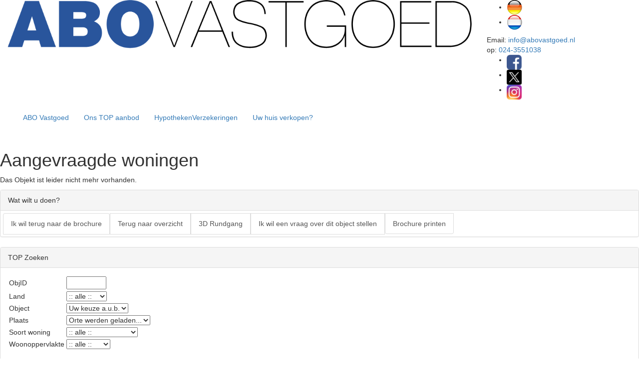

--- FILE ---
content_type: text/html; Charset=utf-8
request_url: https://www.abovastgoed.nl/anfrage/default.asp?ObjID=352139
body_size: 4255
content:
<!DOCTYPE html>

<html>
<head>
<meta name="viewport" content="initial-scale=1, maximum-scale=1, width=device-width">
<title>haus kranenburg, wohnung kleve, grundstück goch, makler kevelaer,</title>
<meta charset="utf-8">
<meta name="description" content="Wohnen in Deutschland oder nord rhein westfalen ist schön, Grundstück in Kranenburg, immobilien in Kleve und immobilien in Goch bieten wir an, Herr Jos van Outvorst ist Geschäftsführer von ABO Vastgoed & Financieel Advies und ABO Immobilien, Wir bieten Häuser in Goch und Wohnungen in Kleve an, Auch für immobilien in Emmerich-Elten helfen wir gerne.">
<meta name="keywords" content="immobilienmakler, Kleve, Kranenburg, Emmerich, Weeze, Goch, Grundstück, Haus, Wohnung, Volksbank, sparkasse, finanzierung, Deutsche bank,  makelaar Duitsland, huis Kranenburg, kavel Goch en Kleve, Appartement, Duitsland hypotheek, Buitenland hypotheek">
<meta property="og:title" content="haus kranenburg, wohnung kleve, grundstück goch, makler kevelaer,">
<meta property="og:description" content="Wohnen in Deutschland oder nord rhein westfalen ist schön, Grundstück in Kranenburg, immobilien in Kleve und immobilien in Goch bieten wir an, Herr Jos van Outvorst ist Geschäftsführer von ABO Vastgoed & Financieel Advies und ABO Immobilien, Wir bieten Häuser in Goch und Wohnungen in Kleve an, Auch für immobilien in Emmerich-Elten helfen wir gerne.">
<meta property="og:site_name" content="https://www.abovastgoed.nl">

<meta property="og:type" content="website">
<meta name="robots" content="index,follow">
<script type="text/javascript" src="/includes/js/jquery/jquery.min.js"></script>
<script src="https://5f3c395.ccm19.de/app/public/app.js?apiKey=c13608e0f5d0aa948497ca02811bf4f43bbd1c7f4d34afae&amp;domain=ba6b4c8&amp;lang=de_DE" referrerpolicy="origin"></script>
<link rel="stylesheet" type="text/css" href="/includes/js/bootstrap/css/bootstrap.min.css">
<link rel="stylesheet" type="text/css" href="/includes/js/bootstrap/css/bootstrap_base.css">
<link rel="stylesheet" type="text/css" href="/includes/js/vegas/vegas.min.css">
<link rel="stylesheet" type="text/css" href="/inc/styles/bootstrap.css">
<link rel="stylesheet" type="text/css" href="/inc/styles/main.css">
<link rel="stylesheet" type="text/css" href="/includes/fonts/open-sans/open-sans.css">
<link rel="stylesheet" type="text/css" href="/includes/fonts/roboto-condensed/roboto-condensed.css">
<link rel="icon" href="/images/favicon.png" type="image/png">
 
</head>
<body class="slider-background">
<div class="outer">  
<div class="container-fluid"> 
  <div class="row" id="header"> 
    <div class="col-sm-9 col-xs-12"> <a href="/"><img id="logo" src="/images/logo_nl.png" alt="" class="img-responsive"/></a></div>
    <div class="col-sm-3 hidden-xs"> 
      <ul id="flag" class="liline">
        <li><a href="https://www.aboimmobilien.de/anfrage/default.asp?ObjID=352139"><img style="margin-right:7px;" src="/images/flag_germany.png" alt=""/></a></li>
        <li><a href="https://www.abovastgoed.nl/anfrage/default.asp?ObjID=352139"><img src="/images/flag_netherlands.png" alt=""/></a></li>
      </ul>
      <div class="imprint">  Email:&nbsp;<a href="mailto:info@abovastgoed.nl">info@abovastgoed.nl</a> 
        <br>
        op:&nbsp;<a href="callto:0031243551038">024-3551038</a>  </div>
      <ul id="social" class="liline">
        <li><a href="https://www.facebook.com/josvan.outvorst" target="_blank"><img class="img-responsive" src="/images/icn_facebook.png" alt="facebook"/ style="max-width:30px;"></a></li>
        <li><a href="https://twitter.com/#!/abovastgoed" target="_blank"><img class="img-responsive" src="/images/icn_twitter_x.png" alt="twitter_x"/ style="max-width:30px;"></a></li>
        <li><a href="https://www.instagram.com/abovastgoed_aboimmobilien" target="_blank"><img class="img-responsive" src="/images/icn_instagram.png" alt="instagram"/ style="max-width:30px;"></a></li>
      </ul>
    </div>
  </div>
  <hr />
  <nav class="navbar"> 
  <div class="navbar-header"> 
    <ul id="flag" class="liline pull-left flagmobile visible-xs">
      <li><a href="https://www.aboimmobilien.de/anfrage/default.asp?ObjID=352139"><img style="margin-right:7px;" src="/images/flag_germany.png" alt="deutsch"/></a></li>
      <li><a href="https://www.abovastgoed.nl/anfrage/default.asp?ObjID=352139"><img src="/images/flag_netherlands.png" alt="netherlands"/></a></li>
    </ul>
    <button data-target="#mainnavbar" data-toggle="collapse" class="navbar-toggle collapsed" type="button"> 
    <span class="sr-only">Toggle navigation</span> <span class="icon-bar">Men&uuml;</span> 
    <span class="icon-bar"></span> <span class="icon-bar"></span> </button> </div>
  <div id="mainnavbar" class="collapse navbar-collapse"> 
    <ul class="nav navbar-nav" style="width:100%;">
      <li><a href="/">ABO Vastgoed</a></li>
      <li><a href="/immobilien_angebote.html">Ons TOP aanbod</a></li>
      <li><a href="/finanzierung/">HypothekenVerzekeringen</a></li>
      <li><a href="/huis-verkopen.html">Uw huis verkopen?</a></li>
    </ul>
  </div>
  </nav> </div>
 
  <div class="container-fluid"> 
    <div class="row"> 
      <div id="col1"> 
        <div class="visible-xs" style="margin-top:10px;">
<div class="panel panel-default box"> 
  <div class="panel-heading box-heading">Wat wilt u doen?</div>
  <div class="panel-body" style="padding:5px;">  
    <a href="/immobilien/detail.asp?ObjID=352139" class="list-group-item">Ik wil terug naar de brochure</a> 
     <a href="/immobilien/" class="list-group-item">Terug naar overzicht</a> 
    <a data-fancybox data-type="iframe" data-src="https://tour.ogulo.com/zjaE" href="javascript:;" class="list-group-item">3D Rundgang</a>
 <a href="/anfrage/default.asp?ObjID=352139" class="list-group-item">Ik wil een vraag over dit object stellen</a> 
    <a class="list-group-item" style="cursor: pointer;" onclick="CallPDF(41704, 352139, 2, 10);" target="_blank">Brochure printen</a> 
  </div>
</div>
</div>
        <div class="main"> 
         
          <h1>Aangevraagde woningen</h1><p>Das Objekt ist leider nicht mehr vorhanden.</p> </div>
      </div>
      <div id="col2"> 
        <div class="hidden-xs">
<div class="panel panel-default box"> 
  <div class="panel-heading box-heading">Wat wilt u doen?</div>
  <div class="panel-body" style="padding:5px;">  
    <a href="/immobilien/detail.asp?ObjID=352139" class="list-group-item">Ik wil terug naar de brochure</a> 
     <a href="/immobilien/" class="list-group-item">Terug naar overzicht</a> 
    <a data-fancybox data-type="iframe" data-src="https://tour.ogulo.com/zjaE" href="javascript:;" class="list-group-item">3D Rundgang</a>
 <a href="/anfrage/default.asp?ObjID=352139" class="list-group-item">Ik wil een vraag over dit object stellen</a> 
    <a class="list-group-item" style="cursor: pointer;" onclick="CallPDF(41704, 352139, 2, 10);" target="_blank">Brochure printen</a> 
  </div>
</div>
</div>
        <div id="schnellsuche" class="panel panel-default box"> 
  <div class="panel-heading box-heading">TOP Zoeken</div>
  <div class="panel-body"> 
    <form id="quicksearch">
      <table>
        <tr> 
          <td>ObjID</td>
          <td> 
            <input style="width:80px;" type="text" name="ObjID">
          </td>
        </tr>
        <tr> 
          <td>Land </td>
          <td> <select name="Land" id="country" onchange="changeort(this.value);"><option value="0">:: alle ::</option><option value="1">Duitsland</option>
</select> </td>
        </tr>
        <tr> 
          <td>Object</td>
          <td> 
            <select name="Vermarktungsart" id="Vermarktungsart">
              <option value="0">Uw keuze a.u.b. </option>
              <option value="3">Huur en Koop</option>
              <option value="1">Te huur</option>
              <option value="2">Te koop</option>
            </select>
          </td>
        </tr>
        <tr id="preis_kaufpreis" style="display:none;"> 
          <td>Vraagprijs</td>
          <td> 
            <input type="text" id="KaufpreisVon" name="KaufpreisVon" style="width:45%;" value="0" maxlength="6">
            <input type="text" id="KaufpreisBis" name="KaufpreisBis" style="width:45%;" value="0" maxlength="6">
          </td>
        </tr>
        <tr id="preis_kaltmiete" style="display:none;"> 
          <td>Netto huur</td>
          <td> 
            <input type="text" id="KaltmieteVon" name="KaltmieteVon" style="width:45%;" value="0" maxlength="6">
            <input type="text" id="KaltmieteBis" name="KaltmieteBis" style="width:45%;" value="0" maxlength="6">
          </td>
        </tr>
        <tr> 
          <td>Plaats</td>
          <td> <select id="orte" name="ort" style="width:100%;" size="1">
<option value="0" selected>Orte werden geladen...</option>
</select>
 </td>
        </tr>
       
        <tr> 
          <td>Soort woning</td>
          <td> 
            <select name="Objektart">
              <option value="0">:: alle ::</option>
              <option value="3">Woning</option>
              <option value="2">Appartement</option>
              <option value="4">Kavels</option>
              <option value="5">Bedrijf</option>
              <option value="12">Vastgoedbelegging</option>
            </select>
          </td>
        </tr>
        <tr> 
          <td>Woonoppervlakte</td>
          <td> 
            <select name="Wohnflaeche">
              <option value="0">:: alle ::</option>
              <option value="50">0-50 m&sup2;</option>
              <option value="100">51-100 m&sup2;</option>
              <option value="999">&gt;100 m&sup2;</option>
            </select>
          </td>
        </tr>
        <tr> 
          <td colspan="2"> 
            <div id="ResultDiv" style="padding:10px 0 10px 0; float:left;">Maak uw keuze a.u.b. </div>
          </td>
        </tr>
      </table>
    </form>
  </div>
</div>
 
<div class="panel panel-default box"> 
  <div class="panel-heading box-heading">Ons kantoor</div>
  <div class="panel-body"> 
    <p><b>ABO Vastgoed</b><br>
      Hertogstraat 42<br>
      6511 SC NIJMEGEN <br>
       E-mail: info@abovastgoed.nl<br>
      Telefon: 024-3551038  </p>
  </div>
</div>
</div>
    </div>
  </div>
   <div id="footer"> 
  <div class="container-fluid"> 
    <ul>
      <li><a href="/impressum/">Impressum</a></li>
      <li><a href="/datenschutz/">Privacyverklaring</a></li>
      <li><a href="/immobilien/default.asp?vma=0&art=0">Ons TOP aanbod</a></li>
      <li><a href="/deutschland/">Wonen in Duitsland</a></li>
      <li><a href="/finanzierung/">Hypotheken/Verzekeringen</a></li>
    </ul>
  </div>
  <div class="container-fluid"> 
    <p>&copy; 2026, ABO Vastgoed, Powered by estate45</p>
  </div>
</div>
<script  src="/includes/js/jquery/jquery.min.js"></script>
<script  src="/includes/js/bootstrap/js/bootstrap.min.js"></script>
<script  src="/includes/js/jquery/modernizr.min.js"></script>
<script  src="/includes/js/vegas/vegas.min.js"></script>
<script  src="/includes/js/form-validator/jquery.form-validator.min.js"></script>
<script  src="/includes/js/numeric.js"></script>
<script  src="/includes/js/basejs/minified.js"></script>
<script  src="https://expose.estate45.com/api/open.js"></script>
<script src="https://kit.fontawesome.com/7682c8b77f.js?ver=?ver=0605240705" crossorigin="anonymous"></script>
<script  src="/inc/scripts.js?ver=0605240705"></script>

<script>
  (function(i,s,o,g,r,a,m){i['GoogleAnalyticsObject']=r;i[r]=i[r]||function(){
  (i[r].q=i[r].q||[]).push(arguments)},i[r].l=1*new Date();a=s.createElement(o),
  m=s.getElementsByTagName(o)[0];a.async=1;a.src=g;m.parentNode.insertBefore(a,m)
  })(window,document,'script','https://www.google-analytics.com/analytics.js','ga');
  ga('create', 'UA-64471447-1', 'auto');
  ga('send', 'pageview');
</script>
 </div>
<script type="text/javascript">

  (function(i,s,o,g,r,a,m){i['GoogleAnalyticsObject']=r;i[r]=i[r]||function(){
  (i[r].q=i[r].q||[]).push(arguments)},i[r].l=1*new Date();a=s.createElement(o),
  m=s.getElementsByTagName(o)[0];a.async=1;a.src=g;m.parentNode.insertBefore(a,m)
  })(window,document,'script','//www.google-analytics.com/analytics.js','ga');
  ga('create', 'UA-48636930-1', 'aboimmobilien.de');
  ga('send', 'pageview');

</script>
<script type="text/javascript">
var google_conversion_id = 949091366;
var google_conversion_language = "en";
var google_conversion_format = "3";
var google_conversion_color = "ffffff";
var google_conversion_label = "U2GVCKHy-lwQpvjHxAM";
var google_remarketing_only = false;
</script>
<script type="text/javascript" src="//www.googleadservices.com/pagead/conversion.js"></script>
 
</body>
</html>

--- FILE ---
content_type: text/css
request_url: https://www.abovastgoed.nl/includes/js/bootstrap/css/bootstrap_base.css
body_size: 4963
content:


.table-small td {
	padding: 4px;
}

.table-bordered > tbody > tr > td, .table-small > tbody > tr > td {
	padding: 6px;
}

.table-small > tbody > tr > td:first-child {
	color:gray;
	width: 120px;
}


.center, .c {text-align: center;}
.r {text-align: right;}
.b {font-weight: bold;}
hr {display: none;}

.eCurRb {
    font-family: "Courier New",Courier,monospace;
    font-weight: bold;
    text-align: right;
}

.eCurR {
    font-family: "Courier New",Courier,monospace;
    text-align: right;
}

.eCurCb {
    font-family: "Courier New",Courier,monospace;
    font-weight: bold;
    text-align: center;
}

.navbar-nav > li > a {
	 text-align: center;
}

.nav-justified > li {
    display: table-cell;
    width: 1%;
}
.nav-justified > li {
    float: none;
}


p.contact span {
    width: 60px;
    display: block;
    float: left;
}


/* filtergruppe bei immobilien galerie ansicht */
/*
#filtergroup .btn:focus {
	outline: none;
	background:#808080;
}
*/
.loader {
    position: fixed;
    left: 0px;
    top: 0px;
    width: 100%;
    height: 100%;
    z-index: 9999;
    background: url('/includes/images/pageLoader.png') 50% 50% no-repeat rgb(249,249,249);
    opacity: .8;
}

#filtergroup {
margin:20px 0;
}

#gridnoresult {
	display: none;
}





/*input[type="text"], input[type="password"], .ui-autocomplete-input, textarea, .uneditable-input {*/
.form-control,  input.form-control {
	border: 1px solid #ccc;
    border-radius: 3px;
    color: black;
    display: inline-block;
    font-size: 14px;
/*    line-height: 15px;*/
    padding: 5px;
	 height: auto;
}


.form-control[disabled], .form-control[readonly] {
    background: rgba(0, 0, 0, 0) none repeat scroll 0 0;
    border: medium none;
    border-radius: 0;
    box-shadow: none;
    color: black;
    cursor: default;
    padding-left: 0;
    vertical-align: top;
}

.yesno {
	width: 60px;
}


.btn-shadow {
	-webkit-box-shadow: 0 8px 6px -6px black;
	-moz-box-shadow: 0 8px 6px -6px black;
	box-shadow: 0 8px 6px -6px black;
}


.carousel-inner > .item > img {
 /*   height: 260px;*/
    min-width: 100%;

}

/*
inspired from http://codepen.io/Rowno/pen/Afykb 
*/
.carousel-fade .carousel-inner .item {
  opacity: 0;
  transition-property: opacity;
}

.carousel-fade .carousel-inner .active {
  opacity: 1;
}

.carousel-fade .carousel-inner .active.left,
.carousel-fade .carousel-inner .active.right {
  left: 0;
  opacity: 0;
  z-index: 1;
}

.carousel-fade .carousel-inner .next.left,
.carousel-fade .carousel-inner .prev.right {
  opacity: 1;
}

.carousel-fade .carousel-control {
  z-index: 2;
}

/*
WHAT IS NEW IN 3.3: "Added transforms to improve carousel performance in modern browsers."
now override the 3.3 new styles for modern browsers & apply opacity
*/
@media all and (transform-3d), (-webkit-transform-3d) {
    .carousel-fade .carousel-inner > .item.next,
    .carousel-fade .carousel-inner > .item.active.right {
      opacity: 0;
      -webkit-transform: translate3d(0, 0, 0);
              transform: translate3d(0, 0, 0);
    }
    .carousel-fade .carousel-inner > .item.prev,
    .carousel-fade .carousel-inner > .item.active.left {
      opacity: 0;
      -webkit-transform: translate3d(0, 0, 0);
              transform: translate3d(0, 0, 0);
    }
    .carousel-fade .carousel-inner > .item.next.left,
    .carousel-fade .carousel-inner > .item.prev.right,
    .carousel-fade .carousel-inner > .item.active {
      opacity: 1;
      -webkit-transform: translate3d(0, 0, 0);
              transform: translate3d(0, 0, 0);
    }
}





.carousel-inner.vertical {
  height: 100%;
}
.carousel-inner.vertical > .item {
  -webkit-transition: .6s ease-in-out top;
  -o-transition: .6s ease-in-out top;
  transition: .6s ease-in-out top;
}
@media all and (transform-3d),
(-webkit-transform-3d) {
  .carousel-inner.vertical > .item {
    -webkit-transition: -webkit-transform .6s ease-in-out;
    -o-transition: -o-transform .6s ease-in-out;
    transition: transform .6s ease-in-out;
    -webkit-backface-visibility: hidden;
    backface-visibility: hidden;
    -webkit-perspective: 1000;
    perspective: 1000;
  }
  .carousel-inner.vertical > .item.next,
  .carousel-inner.vertical > .item.active.right {
    top: 0;
    -webkit-transform: translate3d(0, 100%, 0);
    transform: translate3d(0, 100%, 0);
  }
  .carousel-inner.vertical > .item.prev,
  .carousel-inner.vertical > .item.active.left {
    top: 0;
    -webkit-transform: translate3d(0, -100%, 0);
    transform: translate3d(0, -100%, 0);
  }
  .carousel-inner.vertical > .item.next.left,
  .carousel-inner.vertical > .item.prev.right,
  .carousel-inner.vertical > .item.active {
    top: 0;
    -webkit-transform: translate3d(0, 0, 0);
    transform: translate3d(0, 0, 0);
  }
}
.carousel-inner.vertical > .active {
  top: 0;
}
.carousel-inner.vertical > .next,
.carousel-inner.vertical > .prev {
  top: 0;
  height: 100%;
  width: auto;
}
.carousel-inner.vertical > .next {
  left: 0;
  top: 100%;
}
.carousel-inner.vertical > .prev {
  left: 0;
  top: -100%
}
.carousel-inner.vertical > .next.left,
.carousel-inner.vertical > .prev.right {
  top: 0;
}
.carousel-inner.vertical > .active.left {
  left: 0;
  top: -100%;
}
.carousel-inner.vertical > .active.right {
  left: 0;
  top: 100%;
}












@media(min-width:768px){
.flex, .flex > div[class*='col-'] {  
    display: -webkit-box;
    display: -moz-box;
    display: -ms-flexbox;
    display: -webkit-flex;
    display: flex;
    flex:1 0px auto;
}


.panel {
   display: flex;
   flex-direction:column;
   align-content:stretch; 
}
.panel-body {
   display: flex;
   flex-grow:1;
}
#immodetail .panel {
   display: block;
}

}



.set0 {padding: 0;margin: 0;}
.p0 {padding: 0; }
.c {text-align: center;}
.c .img-responsive {display: inline;}
.l {text-align: left;}


/* news */
#table-news h2 {
	margin: 0 0 10px 0;
}

#table-news p {
	margin: 0;
}

#table-news td {
	padding: 20px 8px;
}
.disclaimer {
	font-size: 0.9em;
	color: gray;
	line-height: 1.3em;
	padding-top: 40px;
}


@media(max-width:700px){

#table-news h2 {
	margin: 0 0 5px 0;
	font-size: 1em;
}

#table-news td {
	padding: 10px 4px;
}
.disclaimer {
	font-size: 0.8em;
	line-height: 1.2em;
	padding-top: 20px;
}

#blueimp-gallery .fa {
	font-size: 0.8em;
}

}




/*
.ui-dialog-buttonset {width: 100%;}
.ui-dialog-buttonset button {float: right;}
*/
.ui-widget-overlay {position: fixed;}






.footer-xs li {
	display: inline;
}





#schnellsuche {
	width: 100%;
}

#schnellsuche td {
	padding: 2px;
	text-align: left;
}



/* gesuchformular include */
#gesuchformular {
	margin-bottom: 50px;
}

#gesuchformular .form-group {
	width:140px;
	float:left;
	margin:0;
}





/* immo top angebote in reihe: elsmann */
.immoboxcontainer {
    margin-bottom: 20px;
}
.immobox {
    background: #dddddd none repeat scroll 0 0;
    padding: 10px;
}
.immopic {
    border: 3px solid white;
    margin-bottom: 10px;
    max-height: 110px;
    max-width: 100%;
    overflow: hidden;
}
.immoprop {
    text-align: left;
    width: 100%;
}



/* top 10 boxen - version 11/2016 */
.top10  {
	padding-top: 20px;
}
.top10box {
	position: relative;
	border: 1px solid #cae5ff;
}

.top1box {
	position: relative;
	border: none;
}


.propimg {
  height: 160px;
  overflow: hidden;
}

.propimg img {
	width: 100%;
}

.propcontent {
	float: left;
	text-align: left;
	width: 100%;
	padding: 10px;
	position: relative;
}

.propinfo {
 	color: #555555;
	margin-bottom: 40px;
}

.propprice {
	font-size: 1.2em;
	text-align: right;
	position: absolute;
	bottom: 10px;
	right: 10px;  
}





.top10box .note, .top1box .note {
    color: #fff;
    display: table;
    font-weight: 300;
    height: 56px;
    position: absolute;
    right: 15px;
    text-align: center;
    text-transform: uppercase;
    top: -15px;
    width: 56px;
    z-index: 2;
}
.top10box .note p, .top1box .note p {
    display: table-cell;
    line-height: 1.145em;
    margin-bottom: 0;
    vertical-align: middle;
	 color: white;
	 text-align: center;
}

.top10box .for-sale, .top1box .for-sale  {
    background-color: #2aacff;
}
.top10box .for-rent, .top1box .for-rent {
    background-color: #20ceb3;
}





/* Hiding default checkbox and Radio button design */
.checkboxgroup input[type=checkbox],.checkboxgroup input[type=radio] { display:none; } /* to hide the checkbox itself */

/* Disable outline when clicked*/
.checkboxgroup input[type=checkbox]:checked,
.checkboxgroup input[type=radio]:checked,
.checkboxgroup input[type=checkbox]:focus,
.checkboxgroup input[type=radio]:focus {
    outline: none !important;
}


.checkboxgroup input[type=checkbox]:checked+.lbl,
.checkboxgroup input[type=radio]:checked+.lbl {
	background: #999999;
	color: white;
	border: 1px solid #999999;

}

/* Disabled state styles */
.checkboxgroup input[type=checkbox]:disabled+.lbl,
.checkboxgroup input[type=radio]:disabled+.lbl,
.checkboxgroup input[type=checkbox][disabled]+.lbl,
.checkboxgroup input[type=radio][disabled]+.lbl,
.checkboxgroup input[type=checkbox].disabled+.lbl,
.checkboxgroup input[type=radio].disabled+.lbl {
  background-color: #DDD !important;
  color: #BBB;
}


.checkboxgroup ul {
	padding:0;
	margin:0;
	list-style:none;
}

.checkboxgroup.checkboxinline li {
	display: inline;
	background: none;
	padding: 0;
	margin: 0 5px;
}

.checkboxgroup span {
	background: white;
	border: 1px solid #cccccc;
	border-radius: 12px;
	padding: 4px 10px;
	color: black;
	font-weight: normal;
}

.checkboxgroup label {
	margin: 5px 0 5px 0;
}

.table-small td .checkboxgroup span {
	color: black;
}





/* panel men�elsite - f�r box zur objektbewertung */
#objektbewertung_starten {
	padding: 20px;
	background: url(/includes/objektbewertung/cover2.jpg) no-repeat center center; 
  -webkit-background-size: cover;
  -moz-background-size: cover;
  -o-background-size: cover;
  background-size: cover;
	color: white;
	margin-bottom: 20px;
}

#objektbewertung_starten h1 {
	background: rgba(200, 200, 200, 0.8);
	font-size: 2em;
	padding: 10px;
	margin: 0;
	border-radius: 20px;
	color: #003366;
	
}

#objektbewertung_starten p {
	font-size: 1.3em;
	padding: 10px;
	color: white;
	text-shadow: 1px 1px #666;
}

#objektbewertung_starten .btn.objektbewertung {
	margin: 10px;
}





#fotogalerie .galleryitem {
	padding: 0px;
	float: left;
	margin: 5px;
}

#fotogalerie .galleryimg {
	padding: 0px;
	/*width: 200px;
	height: 150px;*/
	border: none;
}


.thumbgroup img.img-responsive {
	width: 100%;
}


#immos .simple-pagination li {
	background: none;
	padding: 0;
}


















#btn-mobile {
	position: absolute;
	right: 10px;
	top: 10px;
	/*width: 30px;
	height: 30px;*/
	cursor: pointer;
}

#btn-mobile .fa {
	font-size: 2em;
}

#sidenav {
    height: 100%;
    width: 0;
    position: fixed;
    z-index: 10000;
    top: 0;
    left: 0;
    background: rgba(0,0,0,0.8);
    overflow-x: hidden;
    padding-top: 60px;
    transition: 0.5s;
}

@media(min-width:700px){
#sidenav {visibility: hidden;}
}

#sidenav .btn-closemobile {
    position: absolute;
    top: 0;
    right: 25px;
    font-size: 36px;
}

#sidenav_flags {
	position: absolute;
	top: 0px;
	left: 0px;
	width: 100px;
	height: 20px;
}




#sidenav #mobilenav li {
	line-height: 20px;
	list-style: none;
	margin-bottom: 10px;
	text-align: left;
}

#sidenav #mobilenav li a {
	color: white;
}

#sidenav #mobilenav li ul {
	padding: 10px 0 0 20px;
}




.list-group.news-group {
	margin: 0;
}

.list-group.news-group .list-group-item {
	border: none;
	text-align: left;
}




.owl-carousel .owl-item img {
	display: inline;
	width: auto;
}




#immodetail .list-group-item {
margin:3px 0;
}

#immodetail .freitexte {
	border: none;
}




#impressumdata .dl-horizontal dt {
	float: left;
	width: 160px;
	overflow: hidden;
	clear: left;
	text-align: left;
	text-overflow: ellipsis;
	white-space: nowrap;
	font-weight: normal;
	color: #666666;
	 
}





/* BS4 Modal */
@media (min-width: 992px) {
  .modal-dialog {
    max-width: 80%;
	width: 80%;
  }
}

.modal-body{
	max-height: calc(100vh - 150px);
	overflow-y: auto;
}
.modal-title, .modal-body h2, .modal-body h4 {font-size: 20px;display: inline;}




.mega-dropdown {
  position: static !important;
  width: 100%;
}

.mega-dropdown-menu {
  padding: 20px 0px;
  width: 100%;
  box-shadow: none;
  -webkit-box-shadow: none;
}

.mega-dropdown-menu:before {
  content: "";
  border-bottom: 15px solid #fff;
  border-right: 17px solid transparent;
  border-left: 17px solid transparent;
  position: absolute;
  top: -15px;
  right: 195px;
  z-index: 10;
}

.mega-dropdown-menu:after {
  content: "";
  border-bottom: 17px solid #ccc;
  border-right: 19px solid transparent;
  border-left: 19px solid transparent;
  position: absolute;
  top: -17px;
  right: 193px;
  z-index: 8;
}

.mega-dropdown-menu > li > ul {
  padding: 0;
  margin: 0;
}

.mega-dropdown-menu > li > ul > li {
  list-style: none;
}

.mega-dropdown-menu > li > ul > li > a {
  display: block;
  padding: 3px 20px;
  clear: both;
  font-weight: normal;
  line-height: 1.428571429;
  color: #999;
  white-space: normal;
}

.mega-dropdown-menu > li ul > li > a:hover,
.mega-dropdown-menu > li ul > li > a:focus {
  text-decoration: none;
  color: #444;
  background-color: #f5f5f5;
}

.mega-dropdown-menu .dropdown-header {
  color: #213678;
  font-size: 16px;
  font-weight: bold;
}

.mega-dropdown-menu form {
  margin: 3px 20px;
}

.mega-dropdown-menu .form-group {
  margin-bottom: 3px;
}

.mega-dropdown-menu.dropdown-menu {
top:135px;
}


.navbar-nav .mega-dropdown-menu li {
	margin: 0px;
}

.navbar-nav .mega-dropdown-menu li.divider {
	margin: 9px 0px;
}




.txtfloat {
	-webkit-column-count: 2;
	-moz-column-count: 2;
	column-count: 2;
	-webkit-column-gap: 20px;
	-moz-column-gap: 20px;
	column-gap: 20px;
	
		  -webkit-columns: 2 200px;
     -moz-columns: 2 200px;
          columns: 2 200px;
  -webkit-column-gap: 4em;
     -moz-column-gap: 4em;
          column-gap: 4em;
  -webkit-column-rule: 1px dotted #ddd;
     -moz-column-rule: 1px dotted #ddd;
          column-rule: 1px dotted #ddd;
			 
}

/* sorgt daf�r, dass textbl�cke nur zusammen umgebrochen werden */
.txtfloat .x {
	-webkit-column-break-inside: avoid;
	break-inside: avoid-column;
	overflow: hidden; /* fix for Firefox */
	break-inside: avoid-column;
	-webkit-column-break-inside: avoid;
}





#slide-slogan {
    position: absolute;
    bottom: 40px;
}



@media(max-width:700px){
#impressumdata .dl-horizontal dt {
	float: none;
	font-weight: bold;
}

.txtfloat {
	-webkit-column-count: 1;
	-moz-column-count: 1;
	column-count: 1;
	-webkit-column-gap: 0px;
	-moz-column-gap: 0px;
	column-gap: 0px;

}




}





--- FILE ---
content_type: text/css
request_url: https://www.abovastgoed.nl/includes/fonts/open-sans/open-sans.css
body_size: 520
content:

@font-face{
font-family:'Open Sans';
src:url(/includes/fonts/open-sans/fonts/Light/OpenSans-Light.woff2?v=1.101) format("woff2"),url(/includes/fonts/open-sans/fonts/Light/OpenSans-Light.woff?v=1.101) format("woff");
font-weight:300;
font-style:normal}

@font-face{
font-family:'Open Sans';
src:url(/includes/fonts/open-sans/fonts/LightItalic/OpenSans-LightItalic.woff2?v=1.101) format("woff2"),url(/includes/fonts/open-sans/fonts/LightItalic/OpenSans-LightItalic.woff?v=1.101) format("woff");
font-weight:300;
font-style:italic}

@font-face{
font-family:'Open Sans';
src:url(/includes/fonts/open-sans/fonts/Regular/OpenSans-Regular.woff2?v=1.101) format("woff2"),url(/includes/fonts/open-sans/fonts/Regular/OpenSans-Regular.woff?v=1.101) format("woff");
font-weight:400;
font-style:normal}

@font-face{font-family:'Open Sans';src:url(/includes/fonts/open-sans/fonts/Italic/OpenSans-Italic.woff2?v=1.101) format("woff2"),url(/includes/fonts/open-sans/fonts/Italic/OpenSans-Italic.woff?v=1.101) format("woff");
font-weight:400;
font-style:italic}

@font-face{
font-family:'Open Sans';src:url(/includes/fonts/open-sans/fonts/Semibold/OpenSans-Semibold.woff2?v=1.101) format("woff2"),url(/includes/fonts/open-sans/fonts/Semibold/OpenSans-Semibold.woff?v=1.101) format("woff");
font-weight:600;font-style:normal}

@font-face{font-family:'Open Sans';src:url(/includes/fonts/open-sans/fonts/SemiboldItalic/OpenSans-SemiboldItalic.woff2?v=1.101) format("woff2"),url(/includes/fonts/open-sans/fonts/SemiboldItalic/OpenSans-SemiboldItalic.woff?v=1.101) format("woff");
font-weight:600;font-style:italic}

@font-face{font-family:'Open Sans';src:url(/includes/fonts/open-sans/fonts/Bold/OpenSans-Bold.woff2?v=1.101) format("woff2"),url(/includes/fonts/open-sans/fonts/Bold/OpenSans-Bold.woff?v=1.101) format("woff");font-weight:700;font-style:normal}

@font-face{font-family:'Open Sans';src:url(/includes/fonts/open-sans/fonts/BoldItalic/OpenSans-BoldItalic.woff2?v=1.101) format("woff2"),url(/includes/fonts/open-sans/fonts/BoldItalic/OpenSans-BoldItalic.woff?v=1.101) format("woff");
font-weight:700;font-style:italic}

@font-face{font-family:'Open Sans';src:url(/includes/fonts/open-sans/fonts/ExtraBold/OpenSans-ExtraBold.woff2?v=1.101) format("woff2"),url(/includes/fonts/open-sans/fonts/ExtraBold/OpenSans-ExtraBold.woff?v=1.101) format("woff");
font-weight:800;font-style:normal}

@font-face{font-family:'Open Sans';src:url(/includes/fonts/open-sans/fonts/ExtraBoldItalic/OpenSans-ExtraBoldItalic.woff2?v=1.101) format("woff2"),url(/includes/fonts/open-sans/fonts/ExtraBoldItalic/OpenSans-ExtraBoldItalic.woff?v=1.101) format("woff");
font-weight:800;
font-style:italic}

--- FILE ---
content_type: text/css
request_url: https://www.abovastgoed.nl/includes/fonts/roboto-condensed/roboto-condensed.css
body_size: 588
content:


/* roboto-condensed-300 - latin */
@font-face {
  font-family: 'Roboto Condensed';
  font-style: normal;
  font-weight: 300;
  src: url('/includes/fonts/roboto-condensed/roboto-condensed-v16-latin-300.eot'); /* IE9 Compat Modes */
  src: local('Roboto Condensed Light'), local('RobotoCondensed-Light'),
       url('/includes/fonts/roboto-condensed/roboto-condensed-v16-latin-300.eot?#iefix') format('embedded-opentype'), /* IE6-IE8 */
       url('/includes/fonts/roboto-condensed/roboto-condensed-v16-latin-300.woff2') format('woff2'), /* Super Modern Browsers */
       url('/includes/fonts/roboto-condensed/roboto-condensed-v16-latin-300.woff') format('woff'), /* Modern Browsers */
       url('/includes/fonts/roboto-condensed/roboto-condensed-v16-latin-300.ttf') format('truetype'), /* Safari, Android, iOS */
       url('/includes/fonts/roboto-condensed/roboto-condensed-v16-latin-300.svg#RobotoCondensed') format('svg'); /* Legacy iOS */
}

/* roboto-condensed-regular - latin */
@font-face {
  font-family: 'Roboto Condensed';
  font-style: normal;
  font-weight: 400;
  src: url('/includes/fonts/roboto-condensed/roboto-condensed-v16-latin-regular.eot'); /* IE9 Compat Modes */
  src: local('Roboto Condensed'), local('RobotoCondensed-Regular'),
       url('/includes/fonts/roboto-condensed/roboto-condensed-v16-latin-regular.eot?#iefix') format('embedded-opentype'), /* IE6-IE8 */
       url('/includes/fonts/roboto-condensed/roboto-condensed-v16-latin-regular.woff2') format('woff2'), /* Super Modern Browsers */
       url('/includes/fonts/roboto-condensed/roboto-condensed-v16-latin-regular.woff') format('woff'), /* Modern Browsers */
       url('/includes/fonts/roboto-condensed/roboto-condensed-v16-latin-regular.ttf') format('truetype'), /* Safari, Android, iOS */
       url('/includes/fonts/roboto-condensed/roboto-condensed-v16-latin-regular.svg#RobotoCondensed') format('svg'); /* Legacy iOS */
}

/* roboto-condensed-700 - latin */
@font-face {
  font-family: 'Roboto Condensed';
  font-style: normal;
  font-weight: 700;
  src: url('/includes/fonts/roboto-condensed/roboto-condensed-v16-latin-700.eot'); /* IE9 Compat Modes */
  src: local('Roboto Condensed Bold'), local('RobotoCondensed-Bold'),
       url('/includes/fonts/roboto-condensed/roboto-condensed-v16-latin-700.eot?#iefix') format('embedded-opentype'), /* IE6-IE8 */
       url('/includes/fonts/roboto-condensed/roboto-condensed-v16-latin-700.woff2') format('woff2'), /* Super Modern Browsers */
       url('/includes/fonts/roboto-condensed/roboto-condensed-v16-latin-700.woff') format('woff'), /* Modern Browsers */
       url('/includes/fonts/roboto-condensed/roboto-condensed-v16-latin-700.ttf') format('truetype'), /* Safari, Android, iOS */
       url('/includes/fonts/roboto-condensed/roboto-condensed-v16-latin-700.svg#RobotoCondensed') format('svg'); /* Legacy iOS */
}



--- FILE ---
content_type: application/javascript
request_url: https://www.abovastgoed.nl/includes/js/basejs/minified.js
body_size: 4448
content:

!function(t){t.fn.tmStickUp=function(i){function s(){parentContainer=r.parent(),c=parseInt(r.offset().top),p=parseInt(r.css("margin-top")),d=parseInt(r.outerHeight(!0)),f=parseInt(t(".container").width()),t('<div class="pseudoStickyBlock"></div>').insertAfter(r),n=t(".pseudoStickyBlock"),n.css({position:"relative",display:"block"}),r.on("rePosition",function(t,i){u=i,l.trigger("scroll")}),o()}function o(){l.on("scroll",function(){a=t(this).scrollTop(),$=a>v?"down":"up",v=a,h=parseInt(l.scrollTop()),h>c-p?(r.addClass("isStuck"),r.css({position:"fixed",top:u,zIndex:999,left:0,right:0,margin:"0 auto"}),n.css({height:d})):(r.removeClass("isStuck"),r.css({position:"relative",top:0}),n.css({height:0}))}).trigger("scroll")}var e={corectionValue:0};t.extend(e,i);var n,a,r=t(this),l=(t(window),t(document)),c=0,d=0,p=0,h=0,v=0,$="",f=0,u=0;s()}}(jQuery);

	$(document).ready(function(){ 
 		
    WindowHeight = $(window).height();
		WindowWidth = $(window).width();

		$(document).ready(sizing);

		$('input, select, textarea').not('.btn').addClass('form-control');
		$('input[type="checkbox"]').removeClass('form-control');		
		
		ChangeSelectBG();
		mangle();
		
		
		$(".numeric").numeric(",");

		if($('#sidenav').length == 0){
			var navStr = ''
			navStr += '<div id="sidenav" class="sidenav">'
			navStr += '<div id="sidenav_flags"></div>'
			navStr += '<a href="javascript:void(0)" class="btn-closemobile" id="btn-mobile-close">&times;</a>'
			navStr += '<div id="sidenav_menu"></div>'
			navStr += '</div>'
			$('body').append(navStr)

			var $mmenu = $('#mobilenav').clone();
			$('#sidenav_menu').html($mmenu);
			$('#sidenav_menu #mobilenav').removeClass();
			$("#sidenav_menu #mobilenav ul").removeAttributes();
			$("#sidenav_menu #mobilenav li").removeAttributes();
			$("#sidenav_menu #mobilenav li a").removeAttributes();

			$('#sidenav_flags').html($('#flag').clone());


		}

		$("#btn-mobile").click(function() { 
			$('#sidenav').css('width','60%');
			$('body').css('overflow','hidden');
		});

		$("#btn-mobile-close").click(function() { 
			$('#sidenav').css('width','0px');
			$('body').css('overflow','scroll');
		});

/*
		$.cookieBar({
			fixed: true,
			bottom: true,
			zindex:1000,
			message: 'Diese Internetseite verwendet Cookies, um den Benutzern bestimmte Dienste und Funktionen bereitzustellen.',
			acceptText: 'Zustimmen',
			policyButton: true,
			policyText: 'Details',
			policyURL: '/datenschutz/'
		});
*/

		$(".checkboxgroup input[type='checkbox']").click(function() {
			var ParentID = $(this).closest('div').attr('id'); //wie heisst die ID
			var ThisVal = $(this).val(); // aktueller wert
			var IsChecked = $(this).prop('checked');
			if(IsChecked == 1 && ThisVal > 0){
				$(".checkboxgroup input[name='"+ParentID+"']:first").prop('checked',false);
			}
			if(IsChecked == 0 && ThisVal > 0){
				var CntChecked = $(".checkboxgroup input[name='"+ParentID+"']:checked").length;
				if(CntChecked == 0 ){
					$(".checkboxgroup input[name='"+ParentID+"']:first").prop('checked',true);
				}
			}
			if(IsChecked == 1 && ThisVal == 0){
				$(".checkboxgroup input[name='"+ParentID+"']").prop('checked',false);
				$(this).prop('checked',true);
			}
			if(IsChecked == 0 && ThisVal == 0){
				$(this).prop('checked',true);
			}
		});


		
  	$(".yesno").change(function() {
			ChangeSelectBG();
	  });


  });
  

	function RenderNumber(NumberValue, dec ) {
		//nur zur HTML darstellung!
		number = NumberValue.toString();
		number = number.replace(",", ".");
		if(dec > 0){
			number = number + '.'
		}
		NumberArr = number.split('.');
		Part1 = NumberArr[0].replace(/(\d)(?=(\d\d\d)+(?!\d))/g, "$1.");
		var NumberOut = Part1;
		if(dec > 0 && number.indexOf('.') > -1){
			Part2 = parseFloat('0.'+NumberArr[1]).toFixed(dec);
			Part2 = Part2.replace("0.", "");
			var NumberOut = Part1 + ',' +Part2
		}
		return NumberOut;
	}


 	function MarkCheckBoxes(data) {
		$.each(data, function(key, val) {
			if($('#'+key).hasClass('checkboxgroup')){
				$(".checkboxgroup input[name='"+key+"']").prop('checked',false);
				var CheckboxArray = val.split(', ');
				$("#"+key+" input[type='checkbox']").each(function(){
					var cb = $(this);
					if ($.inArray(cb.attr('value'), CheckboxArray) > -1) {
						cb.prop('checked', true);
					}
				});
			}
    });
	}


	function ValidationText(DIV, OnOff) {
		$('#'+DIV).removeAttr('data-validation-error-msg');
		$('#'+DIV).removeAttr('data-validation');
		$('#'+DIV).removeAttr('data-validation-optional-if-answered');
		if (OnOff == 1) {
			$('#'+DIV).attr('data-validation-error-msg','Bitte ausf&uuml;llen');
			$('#'+DIV).attr('data-validation','required');
		}
	}


	function ValidationNumber(DIV, OnOff) {
		$('#'+DIV).removeAttr('data-validation-error-msg');
		$('#'+DIV).removeAttr('data-validation');
		if (OnOff == 1) {
			$('#'+DIV).attr('data-validation-error-msg','Bitte ausf&uuml;llen');
			$('#'+DIV).attr('data-validation','checknumber');
		}
	}


	jQuery.fn.removeAttributes = function() {
		return this.each(function() {
			var attributes = $.map(this.attributes, function(item) {
				return item.name;
			});
			var img = $(this);
			$.each(attributes, function(i, item) {
				if(item != 'href'){
					img.removeAttr(item);
				}
			});
		});
	}

	function mangle() {
		$('.change').each(function() {
			var email = $(this).text().replace(' at ', '@').replace(/\ dot /g, '.');
			$(this).text(email);
			var link = $(this).wrap('<a href="mailto:'+email+'"></a>')
		});
	}
	
	
 	function ChangeSelectBG(){
  	$(".yesno").each(function() {
			var YN = $(this).val();
			if(YN == 1){$(this).css({'background':'#339966','color':'white'});}
			if(YN == 0){$(this).css({'background':'#cc0000','color':'white'});}
	  });
	}

	function CheckFormField2() {
		$('.datepicker, .datemask').each(function() {
    	var ThisVal = ($(this).val());
			if( ThisVal.length != 0 ) {
				var ParseDatum = moment(ThisVal).format('DD.MM.YYYY');
			}
			if(ParseDatum == '01.01.1900'){ParseDatum = ''}
			if(ParseDatum == '1900-01-01'){ParseDatum = ''}
			$(this).val(ParseDatum);
		});
	}


/*! vTicker 1.21 http://richhollis.github.com/vticker/ | http://richhollis.github.com/vticker/license/ | based on Jubgits vTicker http://www.jugbit.com/jquery-vticker-vertical-news-ticker/ */
(function(d){var g,c,f;g={speed:700,pause:4E3,showItems:1,mousePause:!0,height:0,animate:!0,margin:0,padding:0,startPaused:!1,autoAppend:!0};c={moveUp:function(a,b){return c.showNextItem(a,b,"up")},moveDown:function(a,b){return c.showNextItem(a,b,"down")},nextItemState:function(a,b){var e,c;c=a.element.children("ul");e=a.itemHeight;0<a.options.height&&(e=c.children("li:first").height());e+=a.options.margin+2*a.options.padding;return{height:e,options:a.options,el:a.element,obj:c,selector:"up"===b?
"li:first":"li:last",dir:b}},showNextItem:function(a,b,e){var d;d=c.nextItemState(a,e);d.el.trigger("vticker.beforeTick");e=d.obj.children(d.selector).clone(!0);"down"===d.dir&&d.obj.css("top","-"+d.height+"px").prepend(e);b&&b.animate?a.animating||c.animateNextItem(d,a):c.nonAnimatedNextItem(d);"up"===d.dir&&a.options.autoAppend&&e.appendTo(d.obj);return d.el.trigger("vticker.afterTick")},animateNextItem:function(a,b){b.animating=!0;return a.obj.animate("up"===a.dir?{top:"-="+a.height+"px"}:{top:0},
b.options.speed,function(){d(a.obj).children(a.selector).remove();d(a.obj).css("top","0px");return b.animating=!1})},nonAnimatedNextItem:function(a){a.obj.children(a.selector).remove();return a.obj.css("top","0px")},nextUsePause:function(){var a,b;b=d(this).data("state");a=b.options;if(!b.isPaused&&!c.hasSingleItem(b))return f.next.call(this,{animate:a.animate})},startInterval:function(){var a,b;b=d(this).data("state");a=b.options;return b.intervalId=setInterval(function(a){return function(){return c.nextUsePause.call(a)}}(this),
a.pause)},stopInterval:function(){var a;if(a=d(this).data("state"))return a.intervalId&&clearInterval(a.intervalId),a.intervalId=void 0},restartInterval:function(){c.stopInterval.call(this);return c.startInterval.call(this)},getState:function(a,b){var c;if(!(c=d(b).data("state")))throw Error("vTicker: No state available from "+a);return c},isAnimatingOrSingleItem:function(a){return a.animating||this.hasSingleItem(a)},hasMultipleItems:function(a){return 1<a.itemCount},hasSingleItem:function(a){return!c.hasMultipleItems(a)},
bindMousePausing:function(a){return function(a,e){return a.bind("mouseenter",function(){if(!e.isPaused)return e.pausedByCode=!0,c.stopInterval.call(this),f.pause.call(this,!0)}).bind("mouseleave",function(){if(!e.isPaused||e.pausedByCode)return e.pausedByCode=!1,f.pause.call(this,!1),c.startInterval.call(this)})}}(this),setItemLayout:function(a,b,c){var f;a.css({overflow:"hidden",position:"relative"}).children("ul").css({position:"absolute",margin:0,padding:0}).children("li").css({margin:c.margin,
padding:c.padding});return isNaN(c.height)||0===c.height?(a.children("ul").children("li").each(function(){if(d(this).height()>b.itemHeight)return b.itemHeight=d(this).height()}),a.children("ul").children("li").each(function(){return d(this).height(b.itemHeight)}),f=c.margin+2*c.padding,a.height((b.itemHeight+f)*c.showItems+c.margin)):a.height(c.height)},defaultStateAttribs:function(a,b){return{itemCount:a.children("ul").children("li").length,itemHeight:0,itemMargin:0,element:a,animating:!1,options:b,
isPaused:b.startPaused,pausedByCode:!1}}};f={init:function(a){var b,e;d(this).data("state")&&f.stop.call(this);b=jQuery.extend({},g);a=d.extend(b,a);b=d(this);e=c.defaultStateAttribs(b,a);d(this).data("state",e);c.setItemLayout(b,e,a);a.startPaused||c.startInterval.call(this);if(a.mousePause)return c.bindMousePausing(b,e)},pause:function(a){var b;b=c.getState("pause",this);if(!c.hasMultipleItems(b))return!1;b.isPaused=a;b=b.element;if(a)return d(this).addClass("paused"),b.trigger("vticker.pause");
d(this).removeClass("paused");return b.trigger("vticker.resume")},next:function(a){var b;b=c.getState("next",this);if(c.isAnimatingOrSingleItem(b))return!1;c.restartInterval.call(this);return c.moveUp(b,a)},prev:function(a){var b;b=c.getState("prev",this);if(c.isAnimatingOrSingleItem(b))return!1;c.restartInterval.call(this);return c.moveDown(b,a)},stop:function(){c.getState("stop",this);return c.stopInterval.call(this)},remove:function(){var a;a=c.getState("remove",this);c.stopInterval.call(this);
a=a.element;a.unbind();return a.remove()}};return d.fn.vTicker=function(a){return f[a]?f[a].apply(this,Array.prototype.slice.call(arguments,1)):"object"!==typeof a&&a?d.error("Method "+a+" does not exist on jQuery.vTicker"):f.init.apply(this,arguments)}})(jQuery);


